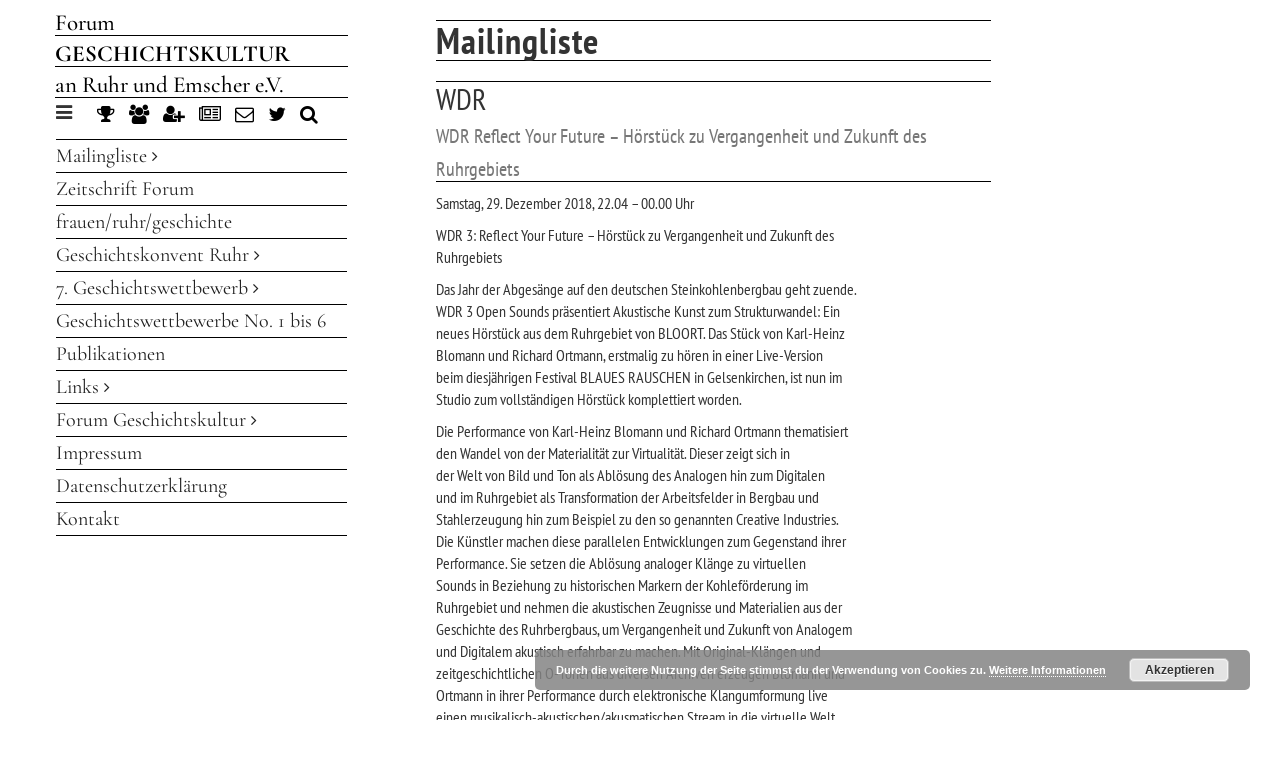

--- FILE ---
content_type: text/html; charset=UTF-8
request_url: https://www.geschichtskultur-ruhr.de/mailingliste/geschichtskultur-wdr-3-reflect-your-future-hoerstueck-zu-vergangenheit-und-zukunft-des-ruhrgebiets-29-12-18/
body_size: 9325
content:
<!DOCTYPE html>
<html lang="de">
<head>
<meta charset="UTF-8">
<meta name="viewport" content="width=device-width, initial-scale=1">
<link rel="profile" href="http://gmpg.org/xfn/11">

<title>[Geschichtskultur] WDR 3: Reflect Your Future &#8211; Hörstück zu Vergangenheit und Zukunft des Ruhrgebiets, 29.12.18 &#8211; Forum Geschichtskultur</title>
<meta name='robots' content='max-image-preview:large' />
<link rel='dns-prefetch' href='//ajax.googleapis.com' />
<link rel='dns-prefetch' href='//www.geschichtskultur-ruhr.de' />
<link rel="alternate" type="application/rss+xml" title="Forum Geschichtskultur &raquo; Feed" href="https://www.geschichtskultur-ruhr.de/feed/" />
<link rel="alternate" type="application/rss+xml" title="Forum Geschichtskultur &raquo; Kommentar-Feed" href="https://www.geschichtskultur-ruhr.de/comments/feed/" />
<link rel='stylesheet' id='wp-block-library-css' href='https://www.geschichtskultur-ruhr.de/wp-includes/css/dist/block-library/style.min.css?ver=6.2.8' type='text/css' media='all' />
<link rel='stylesheet' id='classic-theme-styles-css' href='https://www.geschichtskultur-ruhr.de/wp-includes/css/classic-themes.min.css?ver=6.2.8' type='text/css' media='all' />
<style id='global-styles-inline-css' type='text/css'>
body{--wp--preset--color--black: #000000;--wp--preset--color--cyan-bluish-gray: #abb8c3;--wp--preset--color--white: #ffffff;--wp--preset--color--pale-pink: #f78da7;--wp--preset--color--vivid-red: #cf2e2e;--wp--preset--color--luminous-vivid-orange: #ff6900;--wp--preset--color--luminous-vivid-amber: #fcb900;--wp--preset--color--light-green-cyan: #7bdcb5;--wp--preset--color--vivid-green-cyan: #00d084;--wp--preset--color--pale-cyan-blue: #8ed1fc;--wp--preset--color--vivid-cyan-blue: #0693e3;--wp--preset--color--vivid-purple: #9b51e0;--wp--preset--gradient--vivid-cyan-blue-to-vivid-purple: linear-gradient(135deg,rgba(6,147,227,1) 0%,rgb(155,81,224) 100%);--wp--preset--gradient--light-green-cyan-to-vivid-green-cyan: linear-gradient(135deg,rgb(122,220,180) 0%,rgb(0,208,130) 100%);--wp--preset--gradient--luminous-vivid-amber-to-luminous-vivid-orange: linear-gradient(135deg,rgba(252,185,0,1) 0%,rgba(255,105,0,1) 100%);--wp--preset--gradient--luminous-vivid-orange-to-vivid-red: linear-gradient(135deg,rgba(255,105,0,1) 0%,rgb(207,46,46) 100%);--wp--preset--gradient--very-light-gray-to-cyan-bluish-gray: linear-gradient(135deg,rgb(238,238,238) 0%,rgb(169,184,195) 100%);--wp--preset--gradient--cool-to-warm-spectrum: linear-gradient(135deg,rgb(74,234,220) 0%,rgb(151,120,209) 20%,rgb(207,42,186) 40%,rgb(238,44,130) 60%,rgb(251,105,98) 80%,rgb(254,248,76) 100%);--wp--preset--gradient--blush-light-purple: linear-gradient(135deg,rgb(255,206,236) 0%,rgb(152,150,240) 100%);--wp--preset--gradient--blush-bordeaux: linear-gradient(135deg,rgb(254,205,165) 0%,rgb(254,45,45) 50%,rgb(107,0,62) 100%);--wp--preset--gradient--luminous-dusk: linear-gradient(135deg,rgb(255,203,112) 0%,rgb(199,81,192) 50%,rgb(65,88,208) 100%);--wp--preset--gradient--pale-ocean: linear-gradient(135deg,rgb(255,245,203) 0%,rgb(182,227,212) 50%,rgb(51,167,181) 100%);--wp--preset--gradient--electric-grass: linear-gradient(135deg,rgb(202,248,128) 0%,rgb(113,206,126) 100%);--wp--preset--gradient--midnight: linear-gradient(135deg,rgb(2,3,129) 0%,rgb(40,116,252) 100%);--wp--preset--duotone--dark-grayscale: url('#wp-duotone-dark-grayscale');--wp--preset--duotone--grayscale: url('#wp-duotone-grayscale');--wp--preset--duotone--purple-yellow: url('#wp-duotone-purple-yellow');--wp--preset--duotone--blue-red: url('#wp-duotone-blue-red');--wp--preset--duotone--midnight: url('#wp-duotone-midnight');--wp--preset--duotone--magenta-yellow: url('#wp-duotone-magenta-yellow');--wp--preset--duotone--purple-green: url('#wp-duotone-purple-green');--wp--preset--duotone--blue-orange: url('#wp-duotone-blue-orange');--wp--preset--font-size--small: 13px;--wp--preset--font-size--medium: 20px;--wp--preset--font-size--large: 36px;--wp--preset--font-size--x-large: 42px;--wp--preset--spacing--20: 0.44rem;--wp--preset--spacing--30: 0.67rem;--wp--preset--spacing--40: 1rem;--wp--preset--spacing--50: 1.5rem;--wp--preset--spacing--60: 2.25rem;--wp--preset--spacing--70: 3.38rem;--wp--preset--spacing--80: 5.06rem;--wp--preset--shadow--natural: 6px 6px 9px rgba(0, 0, 0, 0.2);--wp--preset--shadow--deep: 12px 12px 50px rgba(0, 0, 0, 0.4);--wp--preset--shadow--sharp: 6px 6px 0px rgba(0, 0, 0, 0.2);--wp--preset--shadow--outlined: 6px 6px 0px -3px rgba(255, 255, 255, 1), 6px 6px rgba(0, 0, 0, 1);--wp--preset--shadow--crisp: 6px 6px 0px rgba(0, 0, 0, 1);}:where(.is-layout-flex){gap: 0.5em;}body .is-layout-flow > .alignleft{float: left;margin-inline-start: 0;margin-inline-end: 2em;}body .is-layout-flow > .alignright{float: right;margin-inline-start: 2em;margin-inline-end: 0;}body .is-layout-flow > .aligncenter{margin-left: auto !important;margin-right: auto !important;}body .is-layout-constrained > .alignleft{float: left;margin-inline-start: 0;margin-inline-end: 2em;}body .is-layout-constrained > .alignright{float: right;margin-inline-start: 2em;margin-inline-end: 0;}body .is-layout-constrained > .aligncenter{margin-left: auto !important;margin-right: auto !important;}body .is-layout-constrained > :where(:not(.alignleft):not(.alignright):not(.alignfull)){max-width: var(--wp--style--global--content-size);margin-left: auto !important;margin-right: auto !important;}body .is-layout-constrained > .alignwide{max-width: var(--wp--style--global--wide-size);}body .is-layout-flex{display: flex;}body .is-layout-flex{flex-wrap: wrap;align-items: center;}body .is-layout-flex > *{margin: 0;}:where(.wp-block-columns.is-layout-flex){gap: 2em;}.has-black-color{color: var(--wp--preset--color--black) !important;}.has-cyan-bluish-gray-color{color: var(--wp--preset--color--cyan-bluish-gray) !important;}.has-white-color{color: var(--wp--preset--color--white) !important;}.has-pale-pink-color{color: var(--wp--preset--color--pale-pink) !important;}.has-vivid-red-color{color: var(--wp--preset--color--vivid-red) !important;}.has-luminous-vivid-orange-color{color: var(--wp--preset--color--luminous-vivid-orange) !important;}.has-luminous-vivid-amber-color{color: var(--wp--preset--color--luminous-vivid-amber) !important;}.has-light-green-cyan-color{color: var(--wp--preset--color--light-green-cyan) !important;}.has-vivid-green-cyan-color{color: var(--wp--preset--color--vivid-green-cyan) !important;}.has-pale-cyan-blue-color{color: var(--wp--preset--color--pale-cyan-blue) !important;}.has-vivid-cyan-blue-color{color: var(--wp--preset--color--vivid-cyan-blue) !important;}.has-vivid-purple-color{color: var(--wp--preset--color--vivid-purple) !important;}.has-black-background-color{background-color: var(--wp--preset--color--black) !important;}.has-cyan-bluish-gray-background-color{background-color: var(--wp--preset--color--cyan-bluish-gray) !important;}.has-white-background-color{background-color: var(--wp--preset--color--white) !important;}.has-pale-pink-background-color{background-color: var(--wp--preset--color--pale-pink) !important;}.has-vivid-red-background-color{background-color: var(--wp--preset--color--vivid-red) !important;}.has-luminous-vivid-orange-background-color{background-color: var(--wp--preset--color--luminous-vivid-orange) !important;}.has-luminous-vivid-amber-background-color{background-color: var(--wp--preset--color--luminous-vivid-amber) !important;}.has-light-green-cyan-background-color{background-color: var(--wp--preset--color--light-green-cyan) !important;}.has-vivid-green-cyan-background-color{background-color: var(--wp--preset--color--vivid-green-cyan) !important;}.has-pale-cyan-blue-background-color{background-color: var(--wp--preset--color--pale-cyan-blue) !important;}.has-vivid-cyan-blue-background-color{background-color: var(--wp--preset--color--vivid-cyan-blue) !important;}.has-vivid-purple-background-color{background-color: var(--wp--preset--color--vivid-purple) !important;}.has-black-border-color{border-color: var(--wp--preset--color--black) !important;}.has-cyan-bluish-gray-border-color{border-color: var(--wp--preset--color--cyan-bluish-gray) !important;}.has-white-border-color{border-color: var(--wp--preset--color--white) !important;}.has-pale-pink-border-color{border-color: var(--wp--preset--color--pale-pink) !important;}.has-vivid-red-border-color{border-color: var(--wp--preset--color--vivid-red) !important;}.has-luminous-vivid-orange-border-color{border-color: var(--wp--preset--color--luminous-vivid-orange) !important;}.has-luminous-vivid-amber-border-color{border-color: var(--wp--preset--color--luminous-vivid-amber) !important;}.has-light-green-cyan-border-color{border-color: var(--wp--preset--color--light-green-cyan) !important;}.has-vivid-green-cyan-border-color{border-color: var(--wp--preset--color--vivid-green-cyan) !important;}.has-pale-cyan-blue-border-color{border-color: var(--wp--preset--color--pale-cyan-blue) !important;}.has-vivid-cyan-blue-border-color{border-color: var(--wp--preset--color--vivid-cyan-blue) !important;}.has-vivid-purple-border-color{border-color: var(--wp--preset--color--vivid-purple) !important;}.has-vivid-cyan-blue-to-vivid-purple-gradient-background{background: var(--wp--preset--gradient--vivid-cyan-blue-to-vivid-purple) !important;}.has-light-green-cyan-to-vivid-green-cyan-gradient-background{background: var(--wp--preset--gradient--light-green-cyan-to-vivid-green-cyan) !important;}.has-luminous-vivid-amber-to-luminous-vivid-orange-gradient-background{background: var(--wp--preset--gradient--luminous-vivid-amber-to-luminous-vivid-orange) !important;}.has-luminous-vivid-orange-to-vivid-red-gradient-background{background: var(--wp--preset--gradient--luminous-vivid-orange-to-vivid-red) !important;}.has-very-light-gray-to-cyan-bluish-gray-gradient-background{background: var(--wp--preset--gradient--very-light-gray-to-cyan-bluish-gray) !important;}.has-cool-to-warm-spectrum-gradient-background{background: var(--wp--preset--gradient--cool-to-warm-spectrum) !important;}.has-blush-light-purple-gradient-background{background: var(--wp--preset--gradient--blush-light-purple) !important;}.has-blush-bordeaux-gradient-background{background: var(--wp--preset--gradient--blush-bordeaux) !important;}.has-luminous-dusk-gradient-background{background: var(--wp--preset--gradient--luminous-dusk) !important;}.has-pale-ocean-gradient-background{background: var(--wp--preset--gradient--pale-ocean) !important;}.has-electric-grass-gradient-background{background: var(--wp--preset--gradient--electric-grass) !important;}.has-midnight-gradient-background{background: var(--wp--preset--gradient--midnight) !important;}.has-small-font-size{font-size: var(--wp--preset--font-size--small) !important;}.has-medium-font-size{font-size: var(--wp--preset--font-size--medium) !important;}.has-large-font-size{font-size: var(--wp--preset--font-size--large) !important;}.has-x-large-font-size{font-size: var(--wp--preset--font-size--x-large) !important;}
.wp-block-navigation a:where(:not(.wp-element-button)){color: inherit;}
:where(.wp-block-columns.is-layout-flex){gap: 2em;}
.wp-block-pullquote{font-size: 1.5em;line-height: 1.6;}
</style>
<link rel='stylesheet' id='vscf_style-css' href='https://www.geschichtskultur-ruhr.de/wp-content/plugins/very-simple-contact-form/css/vscf-style.min.css?ver=6.2.8' type='text/css' media='all' />
<link rel='stylesheet' id='wp-mcm-styles-css' href='https://www.geschichtskultur-ruhr.de/wp-content/plugins/wp-media-category-management/css/wp-mcm-styles.css?ver=2.0.2.1' type='text/css' media='all' />
<link rel='stylesheet' id='wp-featherlight-css' href='https://www.geschichtskultur-ruhr.de/wp-content/plugins/wp-featherlight/css/wp-featherlight.min.css?ver=1.3.4' type='text/css' media='all' />
<link rel='stylesheet' id='bootstrap-css' href='https://www.geschichtskultur-ruhr.de/wp-content/themes/_forumgeschichtskultur/css/bootstrap.css?ver=6.2.8' type='text/css' media='all' />
<link rel='stylesheet' id='font-awesome-css' href='https://www.geschichtskultur-ruhr.de/wp-content/themes/_forumgeschichtskultur/css/font-awesome.min.css?ver=6.2.8' type='text/css' media='all' />
<link rel='stylesheet' id='navigation-css' href='https://www.geschichtskultur-ruhr.de/wp-content/themes/_forumgeschichtskultur/css/navbar-fixed-side-new.css?ver=6.2.8' type='text/css' media='all' />
<link rel='stylesheet' id='wpmice-style-css' href='https://www.geschichtskultur-ruhr.de/wp-content/themes/_forumgeschichtskultur/style.css?ver=6.2.8' type='text/css' media='all' />
<script type='text/javascript' src='https://ajax.googleapis.com/ajax/libs/jquery/1.12.4/jquery.min.js' id='jquery-js'></script>
<link rel="https://api.w.org/" href="https://www.geschichtskultur-ruhr.de/wp-json/" /><link rel="EditURI" type="application/rsd+xml" title="RSD" href="https://www.geschichtskultur-ruhr.de/xmlrpc.php?rsd" />
<link rel="wlwmanifest" type="application/wlwmanifest+xml" href="https://www.geschichtskultur-ruhr.de/wp-includes/wlwmanifest.xml" />
<meta name="generator" content="WordPress 6.2.8" />
<link rel="canonical" href="https://www.geschichtskultur-ruhr.de/mailingliste/geschichtskultur-wdr-3-reflect-your-future-hoerstueck-zu-vergangenheit-und-zukunft-des-ruhrgebiets-29-12-18/" />
<link rel='shortlink' href='https://www.geschichtskultur-ruhr.de/?p=3648' />
<link rel="alternate" type="application/json+oembed" href="https://www.geschichtskultur-ruhr.de/wp-json/oembed/1.0/embed?url=https%3A%2F%2Fwww.geschichtskultur-ruhr.de%2Fmailingliste%2Fgeschichtskultur-wdr-3-reflect-your-future-hoerstueck-zu-vergangenheit-und-zukunft-des-ruhrgebiets-29-12-18%2F" />
<link rel="alternate" type="text/xml+oembed" href="https://www.geschichtskultur-ruhr.de/wp-json/oembed/1.0/embed?url=https%3A%2F%2Fwww.geschichtskultur-ruhr.de%2Fmailingliste%2Fgeschichtskultur-wdr-3-reflect-your-future-hoerstueck-zu-vergangenheit-und-zukunft-des-ruhrgebiets-29-12-18%2F&#038;format=xml" />
 <style type="text/css">

</style>


</head>

<body class="mailingliste-template-default single single-mailingliste postid-3648 single-format-standard wp-featherlight-captions">
<div id="page" class="site">
<div class="container" id="cbg"></div>
<div class="container">
	<div class="row">
		<div class="col-md-3" id="colNav">
			<header>
				<div class="headLogo">
				<a href="/">
				<div class="headLogoLink">
					<div class="logoHead logoForum">
						Forum
					</div>
					<div class="logoHead logoGesch">
						GESCHICHTSKULTUR
					</div>
					<div class="logoHead logoForum" style="">
						an Ruhr und Emscher e.V.
					</div>
				</a>
				</div>
				</div>				
							
			           <div class="sidebar-nav">
              <div class="navbar navbar-default navbar-fixed-side" role="navigation">
                <div class="navbar-header">
                  <button type="button" class="navbar-toggle" data-toggle="collapse" data-target=".sidebar-navbar-collapse">
                    <span class="sr-only">Toggle navigation</span>
                   <i class="fa fa-bars" aria-hidden="true"></i></a>
                  </button>
                  <span class="navbar-brand">

			
					<div class="icons-right">
					
                                    
<a href="/index.php?p=272" data-toggle="popover" title="HAU REIN!" data-content="7. Geschichtswettbewerb -  Bergbau im Ruhrgebiet. Alltag. Wissen. Wandel." data-placement="bottom" ><i class="fa fa-trophy " aria-hidden="true"></i></a>
            
            
   
        
                                    
<a href="/index.php?p=416" data-toggle="popover" title="" data-content="Geschichtskonvent" data-placement="bottom" ><i class="fa fa-users " aria-hidden="true"></i></a>
            
            
   
        
                                    
<a href="/index.php?p=778" data-toggle="popover" title="Mitglied werden" data-content="Forum Geschichtskultur an Ruhr und Emscher e. V." data-placement="bottom" ><i class="fa fa-user-plus " aria-hidden="true"></i></a>
            
            
   
        
                                    
<a href="/index.php?p=330" data-toggle="popover" title="Zeitschrift forum geschichtskultur ruhr" data-content="" data-placement="bottom" ><i class="fa fa-newspaper-o " aria-hidden="true"></i></a>
            
            
   
        
                                    
<a href="/index.php?p=624" data-toggle="popover" title="Forum Mailingsliste" data-content="Mailingliste Geschichtskultur im Ruhrgebiet: Veranstaltungen, etc" data-placement="bottom" ><i class="fa fa-envelope-o " aria-hidden="true"></i></a>
            
            
   
        
                                    
<a href="/index.php?p=4790" data-toggle="popover" title="Twitter" data-content="" data-placement="bottom" ><i class="fa fa-twitter " aria-hidden="true"></i></a>
            
            
   
        					<!--<a href="#" data-toggle="popover" title="HAU REIN!" data-content="7. Geschichtswettbewerb -  Bergbau im Ruhrgebiet. Alltag. Wissen. Wandel" data-placement="bottom" ><i class="fa fa-trophy active" aria-hidden="true"></i></a>-->
						<a href="#" class="searchIcon" data-toggle="" data-placement="bottom"><i class="fa fa-search" aria-hidden="true"></i></a>

					</div>
			
		                
                  </span>
                </div>
                		<div class="searchNavi">
					<form method="get" id="searchform" action="http://www.geschichtskultur-ruhr.de/" role="search" class="navbar-form">
					<input type="text" class="form-control" placeholder="Suche" name="s" value="" id="s">
					</form>
				</div>
                <div class="navbar-collapse collapse sidebar-navbar-collapse">
                 <ul id="menu-navigationmain" class="nav navbar-nav"><li id="menu-item-634" class="menu-item menu-item-type-custom menu-item-object-custom menu-item-has-children dropdown menu-item-634" data-dropdown="dropdown"><a href="http://#" class="dropdown-toggle" data-toggle="dropdown">Mailingliste <i class="fa  fa-angle-right fa-lg"></i> </a>
<ul class="sub-menu dropdown-menu  dropdown-menu-left">
	<li id="menu-item-5611" class="menu-item menu-item-type-post_type menu-item-object-page menu-item-5611"><a href="https://www.geschichtskultur-ruhr.de/anmeldung/mailingliste-2/">Mailingliste Information</a></li>
	<li id="menu-item-628" class="menu-item menu-item-type-post_type menu-item-object-page menu-item-628"><a href="https://www.geschichtskultur-ruhr.de/anmeldung/archiv-mailingliste/">Archiv Mailingliste</a></li>
</ul>
</li>
<li id="menu-item-332" class="menu-item menu-item-type-post_type menu-item-object-page menu-item-332"><a href="https://www.geschichtskultur-ruhr.de/zeitschrift-forum/">Zeitschrift Forum</a></li>
<li id="menu-item-369" class="menu-item menu-item-type-post_type menu-item-object-page menu-item-369"><a href="https://www.geschichtskultur-ruhr.de/frauen-ruhr-geschichte/">frauen/ruhr/geschichte</a></li>
<li id="menu-item-227" class="menu-item menu-item-type-custom menu-item-object-custom menu-item-has-children dropdown menu-item-227" data-dropdown="dropdown"><a href="#" class="dropdown-toggle" data-toggle="dropdown">Geschichtskonvent Ruhr <i class="fa  fa-angle-right fa-lg"></i> </a>
<ul class="sub-menu dropdown-menu  dropdown-menu-left">
	<li id="menu-item-9301" class="menu-item menu-item-type-post_type menu-item-object-page menu-item-9301"><a href="https://www.geschichtskultur-ruhr.de/geschichtskonvent-12-2/">Geschichtskonvent Nr. 12</a></li>
	<li id="menu-item-8481" class="menu-item menu-item-type-post_type menu-item-object-page menu-item-8481"><a href="https://www.geschichtskultur-ruhr.de/geschichtskonvent-nr-11/">Geschichtskonvent Nr. 11</a></li>
	<li id="menu-item-7435" class="menu-item menu-item-type-post_type menu-item-object-page menu-item-7435"><a href="https://www.geschichtskultur-ruhr.de/10-geschichtskonvent-ruhr-3/">Geschichtskonvent Nr. 10</a></li>
	<li id="menu-item-5563" class="menu-item menu-item-type-post_type menu-item-object-page menu-item-5563"><a href="https://www.geschichtskultur-ruhr.de/geschichtskonvent-9/">Geschichtskonvent Nr. 9</a></li>
	<li id="menu-item-4075" class="menu-item menu-item-type-post_type menu-item-object-page menu-item-4075"><a href="https://www.geschichtskultur-ruhr.de/geschichtskonvent-nr-8/">Geschichtskonvent Nr. 8</a></li>
	<li id="menu-item-418" class="menu-item menu-item-type-post_type menu-item-object-page menu-item-418"><a href="https://www.geschichtskultur-ruhr.de/geschichtskonvent-ruhr/7-geschichtskonvent-ruhr/">Geschichtskonvent Nr. 7</a></li>
	<li id="menu-item-497" class="menu-item menu-item-type-post_type menu-item-object-page menu-item-497"><a href="https://www.geschichtskultur-ruhr.de/geschichtskonvent-ruhr/geschichtskonvente-no-1-5/">Geschichtskonvente Nr. 1-6</a></li>
</ul>
</li>
<li id="menu-item-490" class="menu-item menu-item-type-post_type menu-item-object-page menu-item-has-children dropdown menu-item-490" data-dropdown="dropdown"><a href="https://www.geschichtskultur-ruhr.de/hau-rein/wettbewerb/" class="dropdown-toggle" data-toggle="dropdown">7. Geschichtswettbewerb <i class="fa  fa-angle-right fa-lg"></i> </a>
<ul class="sub-menu dropdown-menu  dropdown-menu-left">
	<li id="menu-item-1179" class="menu-item menu-item-type-post_type menu-item-object-page menu-item-1179"><a href="https://www.geschichtskultur-ruhr.de/hau-rein/veranstaltungen/">Veranstaltungen</a></li>
	<li id="menu-item-489" class="menu-item menu-item-type-post_type menu-item-object-page menu-item-489"><a href="https://www.geschichtskultur-ruhr.de/hau-rein/geschichtswettbewerb/">Teilnahme</a></li>
	<li id="menu-item-488" class="menu-item menu-item-type-post_type menu-item-object-page menu-item-488"><a href="https://www.geschichtskultur-ruhr.de/hau-rein/hau-rein-preise/">Preise</a></li>
	<li id="menu-item-487" class="menu-item menu-item-type-post_type menu-item-object-page menu-item-487"><a href="https://www.geschichtskultur-ruhr.de/hau-rein/preise/">Jury</a></li>
	<li id="menu-item-531" class="menu-item menu-item-type-post_type menu-item-object-page menu-item-531"><a href="https://www.geschichtskultur-ruhr.de/hau-rein/jury/">Veranstalter &#038; Partner</a></li>
</ul>
</li>
<li id="menu-item-579" class="menu-item menu-item-type-post_type menu-item-object-page menu-item-579"><a href="https://www.geschichtskultur-ruhr.de/hau-rein/geschichtswettbewerbe-no-1-bis-5/">Geschichtswettbewerbe No. 1 bis 6</a></li>
<li id="menu-item-737" class="menu-item menu-item-type-post_type menu-item-object-page menu-item-737"><a href="https://www.geschichtskultur-ruhr.de/publikationen/">Publikationen</a></li>
<li id="menu-item-353" class="menu-item menu-item-type-post_type menu-item-object-page menu-item-has-children dropdown menu-item-353" data-dropdown="dropdown"><a href="https://www.geschichtskultur-ruhr.de/links-cat/" class="dropdown-toggle" data-toggle="dropdown">Links <i class="fa  fa-angle-right fa-lg"></i> </a>
<ul class="sub-menu dropdown-menu  dropdown-menu-left">
	<li id="menu-item-682" class="menu-item menu-item-type-taxonomy menu-item-object-category menu-item-682"><a href="https://www.geschichtskultur-ruhr.de/category/links/archive/">Archive</a></li>
	<li id="menu-item-683" class="menu-item menu-item-type-taxonomy menu-item-object-category menu-item-683"><a href="https://www.geschichtskultur-ruhr.de/category/links/bibliotheken/">Bibliotheken</a></li>
	<li id="menu-item-684" class="menu-item menu-item-type-taxonomy menu-item-object-category menu-item-684"><a href="https://www.geschichtskultur-ruhr.de/category/links/geschichtsvereine/">Geschichtsvereine und -werkstätten</a></li>
	<li id="menu-item-685" class="menu-item menu-item-type-taxonomy menu-item-object-category menu-item-685"><a href="https://www.geschichtskultur-ruhr.de/category/links/institute_fakultaeten/">Arbeitskreise, Institute und Netzwerke</a></li>
	<li id="menu-item-686" class="menu-item menu-item-type-taxonomy menu-item-object-category menu-item-686"><a href="https://www.geschichtskultur-ruhr.de/category/links/museen/">Museen</a></li>
</ul>
</li>
<li id="menu-item-233" class="menu-item menu-item-type-custom menu-item-object-custom menu-item-has-children dropdown menu-item-233" data-dropdown="dropdown"><a href="#" class="dropdown-toggle" data-toggle="dropdown">Forum Geschichtskultur <i class="fa  fa-angle-right fa-lg"></i> </a>
<ul class="sub-menu dropdown-menu  dropdown-menu-left">
	<li id="menu-item-786" class="menu-item menu-item-type-post_type menu-item-object-page menu-item-786"><a href="https://www.geschichtskultur-ruhr.de/verein/geschichte/">Geschichte</a></li>
	<li id="menu-item-788" class="menu-item menu-item-type-post_type menu-item-object-page menu-item-788"><a href="https://www.geschichtskultur-ruhr.de/verein/vorstand/">Vorstand</a></li>
	<li id="menu-item-787" class="menu-item menu-item-type-post_type menu-item-object-page menu-item-787"><a href="https://www.geschichtskultur-ruhr.de/verein/mitglied-werden/">Mitglied werden</a></li>
</ul>
</li>
<li id="menu-item-382" class="menu-item menu-item-type-post_type menu-item-object-page menu-item-382"><a href="https://www.geschichtskultur-ruhr.de/impressum/">Impressum</a></li>
<li id="menu-item-3023" class="menu-item menu-item-type-post_type menu-item-object-page menu-item-3023"><a href="https://www.geschichtskultur-ruhr.de/datenschutzerklaerung/">Datenschutzerklärung</a></li>
<li id="menu-item-789" class="menu-item menu-item-type-post_type menu-item-object-page menu-item-789"><a href="https://www.geschichtskultur-ruhr.de/kontakt/">Kontakt</a></li>
</ul> 

                </div><!--/.nav-collapse -->
              </div>
            </div>
    
</header>      



    </div>


	<div id="content" class="site-content">

	<div id="primary" class="content-area">
		<main id="main" class="site-main" role="main">
		
<div class="container" id="cbg" style="background-image:url()"></div><!--AKTUELLES-->
<article id="post-3648" class="post-3648 mailingliste type-mailingliste status-publish format-standard hentry category-mailingliste_archiv">
<div class="container">
	<div class="row">

		<div class="col-md-9" id="colTwoTwelfe">	
		<div class="row">     
			<div class="col-md-8  col-md-offset-1" id="colNestedThree">
	    
		<div class="breadContent">
		



		
		<h1>Mailingliste</h1>
		</div>
		<h2>WDR<br /><small> WDR  Reflect Your Future &#8211; Hörstück zu Vergangenheit und Zukunft des Ruhrgebiets</small></h2><p>Samstag, 29. Dezember 2018, 22.04 &#8211; 00.00 Uhr</p>
<p>WDR 3: Reflect Your Future &#8211; Hörstück zu Vergangenheit und Zukunft des<br />
Ruhrgebiets</p>
<p>Das Jahr der Abgesänge auf den deutschen Steinkohlenbergbau geht zuende.<br />
WDR 3 Open Sounds präsentiert Akustische Kunst zum Strukturwandel: Ein<br />
neues Hörstück aus dem Ruhrgebiet von BLOORT. Das Stück von Karl-Heinz<br />
Blomann und Richard Ortmann, erstmalig zu hören in einer Live-Version<br />
beim diesjährigen Festival BLAUES RAUSCHEN in Gelsenkirchen, ist nun im<br />
Studio zum vollständigen Hörstück komplettiert worden.</p>
<p>Die Performance von Karl-Heinz Blomann und Richard Ortmann thematisiert<br />
den Wandel von der Materialität zur Virtualität. Dieser zeigt sich in<br />
der Welt von Bild und Ton als Ablösung des Analogen hin zum Digitalen<br />
und im Ruhrgebiet als Transformation der Arbeitsfelder in Bergbau und<br />
Stahlerzeugung hin zum Beispiel zu den so genannten Creative Industries.<br />
Die Künstler machen diese parallelen Entwicklungen zum Gegenstand ihrer<br />
Performance. Sie setzen die Ablösung analoger Klänge zu virtuellen<br />
Sounds in Beziehung zu historischen Markern der Kohleförderung im<br />
Ruhrgebiet und nehmen die akustischen Zeugnisse und Materialien aus der<br />
Geschichte des Ruhrbergbaus, um Vergangenheit und Zukunft von Analogem<br />
und Digitalem akustisch erfahrbar zu machen. Mit Original-Klängen und<br />
zeitgeschichtlichen O-Tönen aus diversen Archiven erzeugen Blomann und<br />
Ortmann in ihrer Performance durch elektronische Klangumformung live<br />
einen musikalisch-akustischen/akusmatischen Stream in die virtuelle Welt<br />
&#8211; eine Reise in die offene Zukunft.</p>
<p>Karl-Heinz Blomann lebt in Essen und Berlin. Musiker, Komponist und<br />
Produzent für Neue, Experimentelle und Filmmusik. 1983 Gründung<br />
Musikverlag „AufRuhr Records“. Veröffentlichungen mit unterschiedlichen<br />
Künstlern. Tourneen mit „PÖHL MUSIK“ durch Süd-Amerika, Europa, Next<br />
Wave Festival New York 1989. Zahlreiche Hörspielproduktionen, Theater-<br />
und Filmmusiken. DGB Kulturpreis für &#8222;Klangskulpturen&#8220;. Arbeitet in<br />
unterschiedlichen Zusammenhängen mit immer neuen Konzepten an Themen wie<br />
Kunst und Technik, Mensch und Maschine und urbanen Klangräumen.</p>
<p>Künstlerische Leitung „festival-open-systems“ 1997-2005 (<br />
<a href="http://www.festival-open-systems.de">www.festival-open-systems.de</a>). Projekte (Auswahl): CD &#8222;Klangräume&#8220; 1991,<br />
&#8222;Mécanique Mon Amour&#8220; 1993, Buch &#8222;Hören eine vernachlässigte Kunst&#8220; mit<br />
CD &#8222;Vom Aufstand des Ohrs&#8220; 1996, CD-ROM &#8222;Aspects of Law and Order&#8220; 1997.<br />
Uraufführung &#8222;Chase&#8220; 2000. Fernsehmusiken für ZDF und arte (<br />
<a href="http://www.christmedia.de">www.christmedia.de</a>). „ohne worte“ WDR 3 Studio Akustische Kunst.<br />
„gone-urban flashback“ 2003, “headlines” 2004, “>>salon moz::ART<<”<br />
2004, “Two Soldiers” 2004, Der Dritte Hammerschlag“ WDR 3 Studio<br />
Akustische Kunst 2006. EBU Projekt &#8211; Art’s Birthday: Komposition und<br />
Performance „Sometimes Pumpstation“, 2007, (weltweite<br />
Satellitenübertragung) und das Projekt „upgrade“ 2006, 2008 u. 2010<br />
(upgrade.festival-open-systems.de) gemeinsam mit Richard Ortmann.<br />
Entwicklung des Medienarchivs ( <a href="http://www.emscherplayer.de">www.emscherplayer.de</a>) seit 2005. Das<br />
Projekt „FlussKlang:RiverSound“ 2008 und 2010 ( <a href="http://www.riversound.de">www.riversound.de</a>).<br />
Aktuelles Projekt „Reflect Your Future“ gemeinsam mit Richard Ortmann<br />
2017. Künstlerische Leitung Festival „Blaues Rauschen“ gemeinsam mit<br />
Eckart Waage 2017.</p>
<p>Richard Ortmann lebt in Dortmund. Seit Anfang der 1980er Jahre<br />
dokumentiert Richard Ortmann als Grenzgänger zwischen improvisierter<br />
Musik und Neuer Musik die Klanglandschaft Ruhrgebiet. Auf Grundlage<br />
dieses Archivmaterials entstanden zahlreiche Hörwerke im Rahmen der<br />
Akustischen Kunst u.A. in der Reihe „Metropolis“ mit „Einmal Herne und<br />
zurück. Klanglandschaft Ruhrgebiet“, Redaktion: Klaus Schöning, damit<br />
auch vertreten auf der Compilation „River Run“; 1. Preis beim<br />
Geschichtswettbewerb des „Forum Geschichtskultur“ in der Sparte Audio;<br />
zahlreiche Klanginstallationen in den ständigen Ausstellungen der<br />
Ruhrgebietsmuseen, vom Ruhr Museum, über die DASA, die<br />
LWL˗Industriemuseen bis hin zu „Gerhard Mercator ˗ Schätze der<br />
Kosmographie“ im Kultur˗ und Stadthistorischen Museum der Stadt<br />
Duisburg; ab 2005 Erweiterung der Klangräume hin zu Oberschlesien ˗<br />
Katowice und Zabze, Aufnahmen als Dokumentarist und Performances mit<br />
polnischen Künstler*innen als Saxophonist; erste „Klangbrücke“ zwischen<br />
Katowice und Katernberg zur Extraschicht 2006; EBU Projekt &#8211; Art’s<br />
Birthday: Komposition und Performance „Sometimes Pumpstation“, 2007,<br />
(weltweite Satellitenübertragung) und das Projekt upgrade 2006, 2008 u.<br />
2010 (upgrade.festival-open-systems.de) gemeinsam mit Karl-Heinz<br />
Blomann. Aktuelles Projekt „Reflect Your Future“ gemeinsam mit<br />
Karl-Heinz Blomann 2017. Ansonsten ständig unterwegs mit<br />
Aufzeichnungsgerät und Saxophon. <a href="http://www.richard-ortmann.de">www.richard-ortmann.de</a></p>
<p>reflect your future<br />
Von BLOORT<br />
Produktion: WDR 2018<br />
Mit Stefanie Schrank<br />
Redaktion: Markus Heuger</p>
<p>Eine Nachicht der EMSCHERplayer-News 12/2018 vom 15.12.2018.</p>
	

		</div>
	</div><!--/ROW-->
</div>

	<footer class="entry-footer">
			</footer><!-- .entry-footer -->
</article><!-- #post-## -->
	
<script type="text/javascript" language="javascript">
$(document).ready(function() {
$( "#cbg" ).css('background-image','url()');
$( '.navbar' ).css('display','block');});
</script>	



		</main><!-- #main -->
	</div><!-- #primary -->
	
<script type="text/javascript" language="javascript">
$(document).ready(function() {
$( '.navbar' ).css('display','block');});
</script>	

	</div><!-- #content -->
		
		
	</div><!--/ROW-->
</div><!--/container-->
	<footer id="colophon" class="site-footer" role="contentinfo">
		<div class="site-info">
			<a href="https://wordpress.org/">Proudly powered by WordPress</a>
			<span class="sep"> | </span>
			Theme: _forumgeschichtskultur by <a href="http://underscores.me/" rel="designer">Underscores.me</a>.		</div><!-- .site-info -->
	</footer><!-- #colophon -->
	
</div><!-- #page -->

<link rel='stylesheet' id='basecss-css' href='https://www.geschichtskultur-ruhr.de/wp-content/plugins/eu-cookie-law/css/style.css?ver=6.2.8' type='text/css' media='all' />
<script type='text/javascript' src='https://www.geschichtskultur-ruhr.de/wp-content/plugins/wp-featherlight/js/wpFeatherlight.pkgd.min.js?ver=1.3.4' id='wp-featherlight-js'></script>
<script type='text/javascript' src='https://www.geschichtskultur-ruhr.de/wp-content/themes/_forumgeschichtskultur/js/bootstrap.min.js?ver=6.2.8' id='bootstrap-js-js'></script>
<script type='text/javascript' src='https://www.geschichtskultur-ruhr.de/wp-content/themes/_forumgeschichtskultur/js/skip-link-focus-fix.js?ver=20151215' id='skip-link-focus-fix-js'></script>
<script type='text/javascript' src='https://www.geschichtskultur-ruhr.de/wp-content/themes/_forumgeschichtskultur/js/jquery.color.js?ver=20151215' id='jquery_color-js'></script>
<script type='text/javascript' src='https://www.geschichtskultur-ruhr.de/wp-content/themes/_forumgeschichtskultur/js/forumFunc.js?ver=20151215' id='forum_func-js'></script>
<script type='text/javascript' id='eucookielaw-scripts-js-extra'>
/* <![CDATA[ */
var eucookielaw_data = {"euCookieSet":null,"autoBlock":"0","expireTimer":"0","scrollConsent":"0","networkShareURL":"","isCookiePage":"","isRefererWebsite":""};
/* ]]> */
</script>
<script type='text/javascript' src='https://www.geschichtskultur-ruhr.de/wp-content/plugins/eu-cookie-law/js/scripts.js?ver=6.2.8' id='eucookielaw-scripts-js'></script>
<!-- Eu Cookie Law 3.0.1 --><div class="pea_cook_wrapper pea_cook_bottomright" style="color:#FFFFFF;background:rgb(132,132,132);background: rgba(132,132,132,0.85);"><p>Durch die weitere Nutzung der Seite stimmst du der Verwendung von Cookies zu. <a style="color:#FFFFFF;" href="#" id="fom">Weitere Informationen</a> <button id="pea_cook_btn" class="pea_cook_btn" href="#">Akzeptieren</button></p></div><div class="pea_cook_more_info_popover"><div class="pea_cook_more_info_popover_inner" style="color:#FFFFFF;background-color: rgba(132,132,132,0.9);"><p>Die Datei enthält die eine zufällig generierte 32-stellige PHP-Session-ID, die mit dem Schließen des Browsers gelöscht wird.</p><p><a style="color:#FFFFFF;" href="#" id="pea_close">Schließen</a></p></div></div>
</body>
</html>
